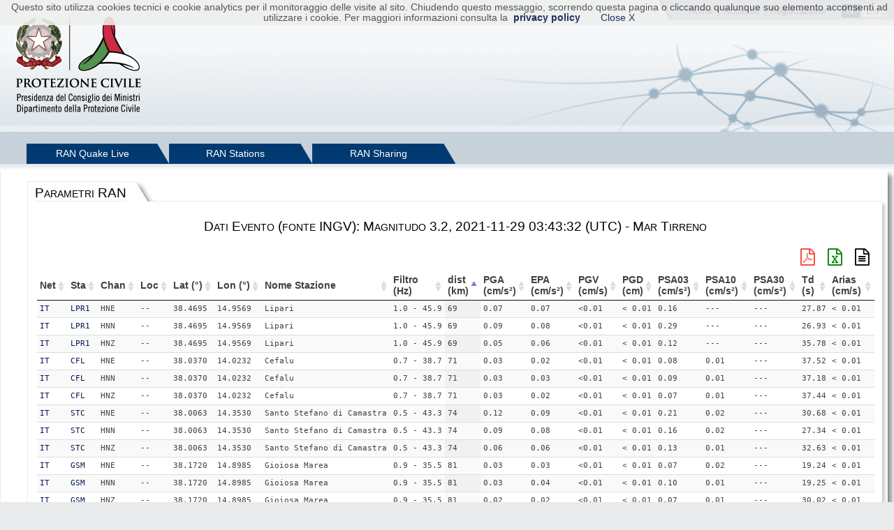

--- FILE ---
content_type: text/css
request_url: https://ran.protezionecivile.it/css-img/css/Site.css?1734092209
body_size: 2315
content:
/* DEFAULTS

----------------------------------------------------------*/






p

{

    margin-bottom: 5px;

    line-height: 1.6em;

}





/* HEADINGS   

----------------------------------------------------------*/



h2, h3, h5, h6

{

    font-size: 15px;

/*    color: #666666;*/

    font-variant: small-caps;

    text-transform: none;

    font-weight: 200;


}



h1

{

/*    font-size: 50px;*/

/*    color: #666666;*/

/*    font-variant: small-caps;*/
    font-weight: 400;
    padding-bottom: 0px;
    margin-bottom: 0px;
	line-height:1.23em;
	overflow: hidden;
	padding-bottom: 5px;
	padding-right: 5px;
}



h2

{

    font-size: 16px;

/*    font-weight: 600;*/

}



h3

{

    font-size: 13px;

}



/*h4

{

    font-size: 20px;

}
*/


h5, h6

{

    font-size: 10px;

}



/* this rule styles <h1> and <h2> tags that are the 

first child of the left and right table columns */

.rightColumn > h1, .rightColumn > h2, .leftColumn > h1, .leftColumn > h2

{

    margin-top: 0px;

}



.intestazione_tabella {
	font-family: Arial, Helvetica, Verdana, Geneva;
	overflow: hidden;
	font-size: 13px;
	margin: 0px 1px 10px 0px;
	padding: 5px;
	background: #003A70;
	color: #FFFFFF;
}

.intestazione_colonna {
	font-family: Arial, Helvetica, Verdana, Geneva;
	text-align:center;
	overflow: hidden;
	font-size: 12px;
	background: #FFFFFF;
	color: #003A70;
}

.intestazione_colonna  h4{
	position:fixed;
    background-color: lightyellow; 
    color: black; 
    border: 2px solid #555555;
	border-radius: 5px;
    padding: 3px 3px;
    text-align: center;
    text-decoration: none;
	display:none;
}

.intestazione_colonna :hover h4{
	display:block;
}

.testointerno {
	font-family: "Courier New", Courier, monospace;
	overflow: hidden;
	margin: 0px auto;
	text-align:center;
	font-size: 11px;
	/*background: #003366;
	color: #000000;*/
}

.riga_dispari {
	font-family: "Courier New", Courier, monospace;
	overflow: hidden;
	margin: 0px auto;
	text-align:center;
	font-size: 11px;
	height:25px;
	/*background: #003366;
	color: #000000;*/
}
.riga_pari {
	font-family: "Courier New", Courier, monospace;
	background:#E9EBF2;
	overflow: hidden;
	margin: 0px auto;
	text-align:center;
	font-size: 11px;
	height:25px;
	/*background: #003366;
	color: #000000;*/
	
}

.pulsante{
	cursor:pointer;
    background-color: white; 
    color: black; 
    border: 2px solid #555555;
	border-radius: 5px;
    padding: 2px 2px;
    text-align: center;
    text-decoration: none;
    -webkit-transition-duration: 0.4s; /* Safari */
    transition-duration: 0.4s;
    font-weight: bold;
}

.pulsante:hover{
    background-color: #555555;
    color: white;
}

div.dt-buttons {
	float: right;
}

.btnexport {
    border: none;
	border-radius: 20px;
	padding: 5px;
    margin: 2px;
	color: white;
    text-align: center;
    text-decoration: none;
    font-size: 24px;
    -webkit-transition-duration: 0.4s; /* Safari */
    transition-duration: 0.4s;
    cursor: pointer;
}

.btnpdf {
    background-color: white; 
    color: #f44336; 
}

.btnpdf:hover {
    color: white;
    background-color: #f44336; 
}

.btnxls {
    background-color: white; 
    color: green; 
}

.btnxls:hover {
    background-color: green;
    color: white;
}

.btncsv {
    background-color: white;
    color: black;
}

.btncsv:hover {
    background-color: #555555;
    color: white;
}


.bottom caption {
  caption-side: bottom;
  text-align: center;
}


/* tooltip per i campi della tabella di dettaglio degli eventi  */
.tooltip {
    position: relative;
    display: inline-block;
    border-bottom: 1px dotted #404041;
}

.tooltip .tooltiptext {
    visibility: hidden;
    width: 120px;
    background-color: #404041;
    color: #fff;
    text-align: center;
	font-size: 11px;
    border-radius: 6px;
    padding: 5px 0;
    position: absolute;
    z-index: 1;
    top: 150%;
    left: 50%;
    margin-left: -60px;
    opacity: 0;
    transition: opacity 1s;
}

.tooltip .tooltiptext::after {
    content: "";
    position: absolute;
    bottom: 100%;
    left: 50%;
    margin-left: -5px;
    border-width: 5px;
    border-style: solid;
    border-color: transparent transparent #404041 transparent;
}

.tooltip:hover .tooltiptext {
    visibility: visible;
    opacity: 1;
}

.leftColumn55{
    float: left;
    width: 55%;
}

.rightColumn44 {
    float: right;
    width: 44%;
}


.leftColumn39{
    float: left;
    width: 39%;
}

.rightColumn60 {
    float: right;
    width: 60%;
}

.rightColumn22{
	float:right;
	width:22%;
	background:#E9EAEB;
}

.centerColumn33{
	float:left;
	width:33%;
}

.rightColumn33{
	float:left;
	width:33%;
}
/*
.titolo{
	float:left;
	width:77%;
}

	Alfredo 21/06/2022*/

.titolo{
	float:left;
	width:45%;

}
.titoloRan{
	float:left;
	width:99%;
	background:#E9EAEB;
	min-height: 135px;
}
.iconeDownload{
	float:right;
	width:20%;
	background:#E9EAEB;
	
}



.box-filter{
	text-align:center;
	margin:2px 5px 3px 10px;
}

.box-events{
/*	text-align:center;*/
	margin:2px 5px 3px 10px;
	overflow: auto;
    height: 495px;
}

.eventmap{
	margin-right: 13px;
	margin-left: 6px;
}

/*** CSS TOP BUTTON ****/
#topBtn {
  display: none;
  position: fixed;
  height: 40px;
  width: 40px;
  bottom: 20px;
  right: 10px;
  z-index: 99;
  border: none;
  outline: none;
  background-color: #00194C;
  color: white;
  cursor: pointer;
  border-radius: 50%;
}

#topBtn:hover {
  background-color: #666;
  color: white;
}

/*** CSS input text autenticazione e Registrazione ***/
.form-group {
    margin-bottom: 1rem;
}

.form-control {
    display: block;
    height: 34px;
	width: 90%;
    padding: 6px 12px;
    font-size: 1em;
    line-height: 1.42857143;
    color: #555;
    background-color: #fff;
    background-image: none;
    border: 1px solid #ccc;
    border-radius: 5px;
    -webkit-box-shadow: inset 0 1px 1px rgba(0,0,0,.075);
    box-shadow: inset 0 1px 1px rgba(0,0,0,.075);
    -webkit-transition: border-color ease-in-out .15s,-webkit-box-shadow ease-in-out .15s;
    -o-transition: border-color ease-in-out .15s,box-shadow ease-in-out .15s;
    transition: border-color ease-in-out .15s,box-shadow ease-in-out .15s;
}

label {
    display: inline-block;
    max-width: 100%;
    margin-bottom: 5px;
    font-weight: 700;
}

#main-content{
	margin:0 5px 0 200px; 
	padding:0px 10px 20px 15px;
	min-height:380px;
}

/*** CSS Clickable button ***/
.filtri {
	margin: 10px 15px 10px 0px;
    text-align: right;}

.dropbtn {
    background-color: #00194C;
    color: white;
    padding: 3px 5px 3px 5px;
/*    font-size: 16px;*/
    border: 1px solid #00194C;
    cursor: pointer;
}

.dropbtn:hover, .dropbtn:focus {
    background-color: #FFFFFF;
	color: #00194C;
    border: 1px solid #00194C;
	text-decoration: none;
}

.dropbtn_active {
	background:#FFFFFF !important;
	color: #00194C;
	font-weight: bold;
	cursor: not-allowed;
	pointer-events: none;
}

.dropdown {
    position: relative;
    display: inline-block;
	margin: 5px 5px 5px 0px;
}

.dropdown-content {
    display: none;
    position: absolute;
    background-color: #f1f1f1;
    overflow: auto;
    box-shadow: 0px 8px 16px 0px rgba(0,0,0,0.2);
    z-index: 1;
}

.dropdown-content a {
    color: black;
    padding: 5px 10px;
    text-decoration: none;
    display: block;
}

.dropdown a:hover {
	background-color: #ddd;
	text-decoration: none;
}

.btn_active {
	background-color: #ddd;
	font-weight: bold;
	cursor: not-allowed;
	pointer-events: none;
	cursor: not-allowed;
    filter: alpha(opacity=65);
    -webkit-box-shadow: none;
    box-shadow: none;
    opacity: .65;
}

.show {display: block;}

.down {
    display: inline-block;
    width: 0;
    height: 0;
    margin-left: 0px;
    vertical-align: middle;
    border-top: 4px dashed;
    border-top: 4px solid\9;
    border-right: 4px solid transparent;
    border-left: 4px solid transparent;
}

.alert_pga   {
	text-align: center;
	font-weight: bold;
    min-height: 227px;
    align-content: center;
}

.dettaglio {
    line-height: 2em;
}

.alert_red   {
	color: red;
	text-align: center;
	font-weight: bold;
	-webkit-animation-name: blinker;
	-webkit-animation-iteration-count: infinite;
	-webkit-animation-timing-function: cubic-bezier(.5, 0, 1, 1);
	-webkit-animation-duration: 1.3s;

    -moz-animation-name: blinker;
    -moz-animation-iteration-count: infinite;
    -moz-animation-timing-function: cubic-bezier(.5, 0, 1, 1);
	-moz-animation-duration: 1.3s;


    animation-name: blinker;
    animation-iteration-count: infinite;
    animation-timing-function: cubic-bezier(.5, 0, 1, 1);
    animation-duration: 1.3s;
}

.download-link {
    vertical-align: middle;
  }

.download-link:hover img {
	opacity: 0.4;
  }


/*** LOADER ***/
#boxloader {
  border-radius: 20%;
  background-color: rgba(0, 25, 76, 0.66);
  width: 120px;
  height: 120px;
  position: fixed;
  z-index: 99;
  top: 300px;
  left: 50%;
  text-align: center;
  color: #FCFCFE;
  font-weight: bold;  
}

#loader {
  border: 5px solid #f3f3f3;
  border-radius: 50%;
  border-top: 5px solid #00194C;
  width: 50px;
  height: 50px;
  -webkit-animation: spin 2s linear infinite; /* Safari */
  animation: spin 2s linear infinite;
  margin: 20px auto 5px auto;
/*  position: fixed;
  z-index: 99;
  top: 300px;
  left: 50%;*/
}

/* Safari */
@-webkit-keyframes spin {
  0% { -webkit-transform: rotate(0deg); }
  100% { -webkit-transform: rotate(360deg); }
}

@keyframes spin {
  0% { transform: rotate(0deg); }
  100% { transform: rotate(360deg); }
}


.dataTables_scroll {
    width: 98%;
}


/* stile.css */
.banner-avviso {
    background-color: #ff0015; /* Colore di sfondo rosso chiaro */
    color: #ffffff; /* Colore del testo rosso scuro */
    padding: 10px;
    text-align: center;
    font-size: 16px;
    position: relative;
}

.banner-avviso button {
    position: absolute;
    right: 10px;
    top: 10px;
    background-color: transparent;
    border: none;
    color: #721c24;
    font-weight: bold;
    cursor: pointer;
}

--- FILE ---
content_type: text/css
request_url: https://ran.protezionecivile.it/css-img/css/license.css
body_size: -153
content:
#license {
	font-size: 0.95em;
	margin: 0px 10px 30px;
}

.invisibleLink {
    background: url("../img/cc_by.png") no-repeat scroll 0px 3px transparent;
	float: left;
    height: 35px;
    margin: 0 5px 0 0;
    width: 95px;
}

.invisibleLink:hover {
	text-decoration: none;
}

.licenseLogo {
	float: left;
}

.licenseText {
	display: block;
    margin: 0 0 0 106px;
}

--- FILE ---
content_type: text/css
request_url: https://ran.protezionecivile.it/css-img/css/banners.css?1527071316
body_size: -88
content:
#footer .banner{
	padding:2px 0 15px 0;
	margin:0 15px 0 15px;
	border-bottom:1px solid #909BBA;
	overflow:hidden;
	clear:both;
}
#footer .banner a{
	margin:5px 5px 0 5px;
	width:160px;
	height:39px;
	display:block;
	float:left;
}
#footer .banner img{
	display:none;
}
#footer .banner a.governo_italiano{
	background:url(../img/banner_governo_italiano_off_d0.gif) no-repeat scroll left top transparent;
}
#footer .banner a.governo_italiano:hover{
	background:url(../img/banner_governo_italiano_d0.jpg) no-repeat scroll left top transparent;
}
#footer .banner a.unita_italia{
	margin:5px 5px 0 5px;
	width:185px;
	height:90px;
}
#footer .banner a.unita_italia{
	background:url(../images/banner_150unitaitalia_off_d0.gif) no-repeat scroll left top transparent;
}
#footer .banner a.unita_italia:hover{
	background:url(../images/banner_150unitaitalia_d0.jpg) no-repeat scroll left top transparent;
}

--- FILE ---
content_type: text/css
request_url: https://ran.protezionecivile.it/css-img/css/counter.css?1527514179
body_size: 42
content:
.num   {
	width: 25%;
	float: left;
	font-size: 40px;
	color: #000;
	background-color: #E9EAEB;
	text-align: center;
	font-weight: normal;
	padding-top: 20px;
	margin-bottom: 7px;
	}

@-webkit-keyframes blinker
{
	0% { opacity: 0.3; }
	50% { opacity: 1.0; }
	100% { opacity: 0.3; }
}

@-moz-keyframes blinker {  
	0% { opacity: 0.3; }
	50% { opacity: 1.0; }
	100% { opacity: 0.3; }
}

@keyframes blinker {  
	0% { opacity: 0.3; }
	50% { opacity: 1.0; }
	100% { opacity: 0.3; }
}

.num_red   {
	width: 25%;
	float: left;
	font-size: 40px;
	color: white;
	background-color: red;
	text-align: center;
	font-weight: normal;
	padding-top: 20px;
	margin-bottom: 7px;
	-webkit-animation-name: blinker;
	-webkit-animation-iteration-count: infinite;
	-webkit-animation-timing-function: cubic-bezier(.5, 0, 1, 1);
	-webkit-animation-duration: 1.3s;

    -moz-animation-name: blinker;
    -moz-animation-iteration-count: infinite;
    -moz-animation-timing-function: cubic-bezier(.5, 0, 1, 1);
	-moz-animation-duration: 1.3s;


    animation-name: blinker;
    animation-iteration-count: infinite;
    animation-timing-function: cubic-bezier(.5, 0, 1, 1);
    animation-duration: 1.3s;
}

.num_blink   {
	width: 25%;
	float: left;
	font-size: 40px;
	color: black;
	background-color: #E9EAEB;
	text-align: center;
	font-weight: normal;
	padding-top: 20px;
	margin-bottom: 7px;
	-webkit-animation-name: blinker;
	-webkit-animation-iteration-count: infinite;
	-webkit-animation-timing-function: cubic-bezier(.5, 0, 1, 1);
	-webkit-animation-duration: 1.3s;

    -moz-animation-name: blinker;
    -moz-animation-iteration-count: infinite;
    -moz-animation-timing-function: cubic-bezier(.5, 0, 1, 1);
	-moz-animation-duration: 1.3s;


    animation-name: blinker;
    animation-iteration-count: infinite;
    animation-timing-function: cubic-bezier(.5, 0, 1, 1);
    animation-duration: 1.3s;
}
	
.labels   {
	float: initial;
	font-size: 14px;
	font-weight: lighter;
	text-align: center;
	padding: 15px 10px 10px;
	}

#counter   {
	padding: 1px 15px 0px 10px;
	margin: 0px 0px 15px 0px;
}


--- FILE ---
content_type: text/css
request_url: https://ran.protezionecivile.it/css-img/css/mobile.css?1724923644
body_size: 4058
content:
/********************** These styles are going to replace standard main.css styles when the browser window go under 800 px **********************/
/********************** Remember to check img path when brought online... **********************/
/* Test media query */
@media only screen and (max-device-width: 1024px) and (orientation:portrait), screen and (max-width: 800px), screen and (max-device-width: 480px){
	.main-content-text li, li a, li p, li span, div.breadcrumbs p, div.title-back h2, .anticipation a, .anticipation p, .anticipation span, .text h2 {
		background: none repeat scroll 0 0 #FFFFFF;
		display: inline-block;
		width: auto;
	}
	h1 {
		border: 1px solid #A7B7C8;
		font-size: 1.4em;
		line-height: 1.6em;
		margin: 0;
		padding: 0 0 0 .5em;
		overflow: hidden;
	}
	.newsletter-box {
    margin: 0.5em 0px;
	}
	
	.form-control {
		width: 95%;
	}
	
	div#main-navigation-container div#facetsBox div.facet ul li a{
		background: none repeat scroll 0 0 #E9EBF2;
		display: inline-block;
	}
	#container, #container-comunicazione {
		background: none repeat scroll 0 0 #FFFFFF;
		margin: 0;
		max-width: 1440px;
		min-width: 400px;
	}
	div#header {
		background: none repeat scroll 0 0 transparent;
	}
	div#header-logo a img {
		display: inline-block;
		height: 6em;
	}
	div#header-background {
		background: none repeat scroll 0 0 transparent;
		height: auto;
		padding: 0;
	}
	div#header-logo {
		float: none;
		position: absolute;
		margin: .5em 2% 2.5em;
		width: auto;
	}
	div#header-logo a {
		float: none;
		height: auto;
		margin: 0;
	}
	#header-tools {
		height: auto;
	}
	div#header-tools div.header-tools-wrapper {
		float: none;
		height: auto;
		margin: 0;
		padding: 0;
		width: 100%;
	}
	div#header-tools div.header-tools-wrapper ul.language {
		background: none repeat scroll 0 0 transparent;
		padding: 0;
	}
	div#header-tools div.header-tools-wrapper ul.language li {
		background: none repeat scroll 0 0 #EDEDED;
		border: 1px solid #CDCDCD;
		color: transparent;
		float: left;
		height: 1.9em;
		line-height: 0;
		margin: 0.3em;
		text-align: center;
		width: 1.9em;
	}
	div#header-tools div.header-tools-wrapper ul.language li.selected {
		background: none repeat scroll 0 0 #003A70;
	}
	div#header-tools div.header-tools-wrapper ul.language li a {
		box-shadow: none;
		display: block;
		height: 1.9em;
		line-height: 1.9em;
		padding: 0;
		width: 1.9em;
	}
	div#header-tools div.header-tools-wrapper ul.language li.selected a {
		color: #FFFFFF;
	}
	div#header-tools div.header-tools-wrapper ul.page-tools {
		background: none repeat scroll 0 0 transparent;
		color: #C7C8CC;
		font-size: 120%;
		margin: 4.5em 0 0;
		padding: 0;
		text-align: center;
		width: 100%;
	}
	div#header-tools div.header-tools-wrapper ul.page-tools li a {
		color: #C7C8CC;
	}
	div#header-tools div.header-tools-menu ul.page-tools li#customize_btn a {
		background: none repeat scroll 0 0 transparent;
		margin: 0;
		padding: 0 .2em 0 .2em;
	}
	div#header-tools div.header-tools-wrapper div.header-tools-menu {
		margin: .5em 2% .7em;
		width: 96%;
	}
	div#header-tools div.header-tools-fixed {
		background: url("../img/menu_tab_back.jpg") repeat-x scroll left top transparent;
		margin: 0;
		padding: 10px 0 10px 0;
		position: static;
		width: 100%;
	}
	div.search, div.search fieldset {
		float: none;
		margin: .5em 2%;
		padding: 0;
	}
	div.search form {
		border: none;
	}
	div.search fieldset {
		border: 1px solid #CBCBCB;
		margin: 0;
		width: 96%;
	}
	div.search #search {
		border-style: none;
		border-width: 0;
		border-color: #FFFFFF;
		font-size: 100%;
		height: 2em;
	}
	div.menuPrincipale {
		background: none repeat scroll 0 0 transparent;
		margin: 0;
		padding: 0;
		width: 100%;
	}
	div.menuPrincipale ul {
		display: inline-block;
		margin: 0 2%;
		overflow: visible;
		padding: 0 0 .5em;
		width: 96%;
	}
	.openClose_box {
		overflow: hidden;
	}
	div#page-container div#main-navigation div#main-navigation-container ul {
		background: transparent;
		display: inline-block;
		margin: 0;
		overflow: visible;
		padding: 0;
		width: 100%;
	}
	div.menuPrincipale ul li, div#footer div#header-top div.menuIstituzionale ul li, div#page-container div#main-navigation div#main-navigation-container ul li {
		background: none;
		border: 1px solid #CBCBCB;
		color: #043061;
		float: left;
		font-size: 1.2em;
		font-weight: bold;
		line-height: 0;
		list-style-type: none;
		margin: 0 -1px;
		text-align: left;
		width: 100%;
	}
	div.menuPrincipale ul li {
		margin: 0 -1px .5em;
	}
	div.menuPrincipale ul.openClose_btn li {
		margin: 0 -1px 0;
	}
	div.menuPrincipale ul li.first {
		display: none;
	}
	div.menuPrincipale ul li a, div.menuPrincipale ul li.last a, div#footer div#header-top div.menuIstituzionale ul li a, div#page-container div#main-navigation div#main-navigation-container ul li a, div.menuPrincipale ul.level2 li a {
		background: none repeat scroll 0 0 #FFFFFF;
		border: none;
		color: #72777D;
		display: inline-block;
		line-height: 2.5em;
		padding: 0 3%;
		width: 94%;
	}
	div.menuPrincipale ul li a:hover, div.menuPrincipale ul li.selected a, .menuPrincipale li.last a:hover, div#footer div#header-top div.menuIstituzionale ul li a:hover, div#page-container div#main-navigation div#main-navigation-container ul li a:hover {
		background: none repeat scroll 0 0 #72777D;
		border: none;
		color: #FFFFFF;
		text-decoration: underline;
	}
	div#header_slider {
		background: none repeat scroll 0 0 #FFFFFF;
		display: none;
		height: auto;
		margin: 0 2%;
		padding: 0;
		width: 96%;
	}
	div.sliderCss.header_twin_slider_image {
		width: 100%;
	}
	div.sliderCss.header_twin_slider_image .header_twin_slider_c {
		height: 300px;
	}
	div.sliderCss.header_twin_slider_text {
		width: 96%;
	}
	div#content_main_aux {
		margin: 1em 2% 0;
		width: 96%;
	}
	div#colonna1, div#colonna2, div#colonna1_colsx, div#colonna1_coldx {
		float: none;
		width: auto;
	}
	div#colonna1_boxfisso2 {
		background: none repeat scroll 0 0 #D4D4D4;
	}
	.new_fixed_content {
		height: auto;
		min-height: 100px;
		width: 100%;
	}
	.new_fixed_content .mainBox_content {
		background: none;
		height: auto;
	}
	.new_fixed_content .mainBox_head_angle {
		display: none;
	}
	/*.new_fixed_content div.text {
		margin: 0;
	}*/
	div.box_rischi h2 {
		color: #002C6E;
	}
	div#colonna1 div.column_spacer, div#colonna1_coldx div.column_spacer, div#colonna1_colsx div.column_spacer, div#colonna2 div.column_spacer, div#colonna2_colsx div.column_spacer, div#colonna2_coldx div.column_spacer {
		margin: 0;
		width: 100%;
	}
	div.dragdrop_box {
		width: 100% !important;
	}
	div.mainBox_border {
		background: none repeat scroll 0 0 transparent;
		float: none;
		width: auto;
	}
	div.mainBox_border_bottom, div.mainBox_border_angle {
		display: none;
	}
	div.mainBox_border_content p, div.mainBox_border_content ul.mainBox_fulList_img, div.mainBox_border_content ul.mainBox_fulList_img li, div.mainBox_border_content ul.mainBox_fulList_img li a, div.mainBox_border_content ul.mainBox_briefList, div.mainBox_border_content ul.mainBox_briefList li, div.mainBox_border_content ul.mainBox_briefList li a, div.mainBox_border_content ul.widgetList, div.mainBox_border_content ul.widgetList li, div.mainBox_border_content ul.widgetList li a{
		background-color: white;
		float: none;
		width: 100%;
	}
	 div.mainBox_border_content ul.mainBox_fulList_img li img, div.mainBox_border_content ul.mainBox_briefList li img, div.mainBox_border_content ul.widgetList li img, div.mainBox_border_content p img{
		background-color: white;
		width: 30%;
	}
	div.mainBox_border_content ul.mainBox_fulList_img li span, div.mainBox_border_content ul.mainBox_briefList li span, div.mainBox_border_content ul.widgetList li span{
		background-color: white;
		color: #000000;
		font-size: 100%;
		line-height: 1.2em;
	}
	div.mainBox_border_content ul.mainBox_fulList_img li a, div.mainBox_border_content ul.mainBox_briefList li a, div.mainBox_border_content ul.widgetList li a {
		font-size: 120%;
		background-color: white;
		line-height: 1.2em;
	}
	div.mainBox_border_content ul.mainBox_fulList_img li p, div.mainBox_border_content ul.mainBox_briefList li p, div.mainBox_border_content ul.widgetList li p {
		font-size: 100%;
		background-color: white;
		color: #000000;
		line-height: 1.2em;
	}
	div.mainBox_border_content ul.mainBox_fulList_img li , div.mainBox_border_content ul.mainBox_briefList li , div.mainBox_border_content ul.widgetList li {
		color: transparent;
		float: left;
		line-height: 0;
		margin: 1em 0 0 0;
	}
	div.mainBox_title {
		border: none;
	}
	div.mainBox_border_content {
		border: none;
		float: none;
	}
	div.dragdrop_box div.mainBox_border div.dragdrop_draggable_area {
		background: none repeat scroll 0 0 #A7B7C8;
		display: inline-block;
		width: 100%;
	}
	div.dragdrop_box div.mainBox_border div.dragdrop_draggable_area div.mainBox_title {
		margin: 0;
		padding: 0;
		width: 70%;
	}
	div.dragdrop_box div.mainBox_border div.dragdrop_draggable_area div.mainBox_title h2 {
		background-color: #A7B7C8;
		border: medium none;
		display: inline-block;
		line-height: 1.8em;
		margin: 0;
		padding: 0 0 0 5%;
		width: 95%;
	}
	div.dragdrop_box div.mainBox_border div.dragdrop_draggable_area div.mainBox_title h2 a, div.dragdrop_box div.mainBox_border div.dragdrop_draggable_area div.mainBox_title h2 a:hover {
		color:#002C6E;
		text-decoration: none;
	}
	div.dragdrop_hover div.mainBox_title {
		background: none repeat scroll 0 0 transparent;
	}
	div.dragdrop_box div.mainBox_border div.dragdrop_draggable_area ul.mainBox_button {
		background: none repeat scroll 0 0 transparent;
		cursor: move;
		height: 2.5em;
		margin: 0;
		padding: 0;
		text-align: right;
		width: 30%;
	}
	div.dragdrop_box div.mainBox_border div.dragdrop_draggable_area ul.mainBox_button li.mainBox_head_angle {
		display: none;
	}
	div.dragdrop_box div.mainBox_border div.dragdrop_draggable_area ul.mainBox_button li.mainBox_close {
		height: 2.5em;
		margin: 0;
		padding: 0;
	}

	div.dragdrop_box div.mainBox_border div.dragdrop_draggable_area ul.mainBox_button li.mainBox_close a {
		display: inline-block;
		float: none;
		height: 1em;
		margin: .3em;
		padding: 0;
		/*height: 1.9em;
		width: 1.9em;*/
	}
	/*div.dragdrop_box div.mainBox_border div.dragdrop_draggable_area ul.mainBox_button li.mainBox_close a.editContent {
		background: url("../img/icon_move_desktop.gif") no-repeat scroll 50% 50% transparent;
	}
	div.dragdrop_box div.mainBox_border div.dragdrop_draggable_area ul.mainBox_button li.mainBox_close a.removeBox {
		background: url("../img/icon_close_desktop.gif") no-repeat scroll 50% 50% transparent;
	}
	div.dragdrop_box div.mainBox_border div.dragdrop_draggable_area ul.mainBox_button li.mainBox_close a img {
		display: none;
	}
	div.dragdrop_box div.mainBox_border div.dragdrop_draggable_area ul.mainBox_button li.mainBox_close a.openClose {
		background: url("../img/icon_minimize_desktop.gif") no-repeat scroll 50% 50% transparent;
	}*/
	div#bottomBox div#bottomBox_aux_spacer {
		
	}
	div.main-content-title-closed, div.main-content-title-open {
		border: none;
	}
	.main-content-title-closed .title-back {
		height: 3em;
	}
	div.title-top-sp, div.title-top-gr {
		display: none;
	}
	div#bottomBox_aux_spacer div.title-back {
		border: 1px solid #E9EAEB;
		margin: 3em 0 0 0;
	}
	div#bottomBox_aux_spacer div.title-back h2 {
		padding: 0.3em 0 0.3em 0.5em;
	}
	div#editshowletlist, div.editshowletlist-background {
		margin: 0;
	}
	form#resetform {
		background: none repeat scroll 0 0 #E9EAEB;
		display: inline-block;
		float: none;
		margin: 0.5em 0 0 0;
		padding: 0;
		width: 100%;
	}
	#editshowletlist p.submit_reset {
		display: inline-block;
		float: none;
		margin: 0;
		padding: 0;
		width: 100%;
	}
	#editshowletlistForm .column {
		background: none repeat scroll 0 0 #E9EAEB;
		display: inline-block;
		padding: 0;
		width: 90%;
	}
	#editshowletlist p {
		background: none repeat scroll 0 0 #E9EAEB;
		display: inline-block;
		width: 100%;
	}
	#container-main-bottom {
		background: none;
	}
/*	div#footer {
		margin: 0;
		padding: 0;
	}
*/	div#footer div.banner, div#footer div.menu-footer {
		display: none;
	}
	div#footer div#header-top {
		background: none repeat scroll 0 0 transparent;
		display: block;
		height: auto;
	}
	div#footer div#header-top div.menuIstituzionale {
		margin: 0;
		padding: 0;
	}
	div#footer div#header-top div.menuIstituzionale ul {
		margin: .5em 2%;
		padding: 0;
		width: 96%;
	}
	div#footer div#header-top div.menuIstituzionale ul li {
		color: transparent;
	}
	div#page-container-bottom {
		padding: 0 0 2em 0;
	}
	div#page-container-bottom .tools {
		background: none;
	}
	div#page-container-bottom div.tools ul li, div#page-container-bottom div.tools ul li a {
		background: #CDD4DC;
		color: #72777D;
		float: none;
		text-align: center;
		width: auto;
	}
	div#page-container-bottom div.tools ul li img {
		display: none;
	}
	.dragdrop_box .imgbvg {
		width: 100%;
	}
	div.imgRadar div {
		margin: 0 !important;
	}
	/******** Slider's styles *********/
	#header_slider_content ul li {
		height: auto;
		overflow: hidden;
	}
	#header_slider_content ul li div.text {
		background: none repeat scroll 0 0 #FFFFFF;
		height: auto;
		margin: 0;
	}
	#header_slider_content ul li div.text h2 {
		margin: 0;
		padding: .6em 0 .3em;
	}
	#header_slider_content ul li div.text p {
		margin: 0;
		padding: .3em 0;
	}
	#header_slider_container {
		background: none repeat scroll 0 0 #FFFFFF;
		height: auto;
		margin: 0;
	}
	#single_buttons {
		height: 0;
		margin: 1em -60px;
		padding: 0;
		width: 100%;
	}
	div#single_buttons a {
		float: none;
		font-size: 1em;
		height: 1.5em;
		width: 1.5em;
	}
	div#header_slider div#header_slider_bottom {
		display: none;
	}
	div#header_slider_controls {
		margin: 0;
		position: static;
	}
	/* Generic pages */
	div.breadcrumbs {
		margin: .5em 0 .5em 0;
	}
	div.menuPrincipale ul li.selected, div#page-container div#main-navigation div#main-navigation-container ul li.selected {
		background: #72777D;
		border: 1px solid #72777D;
		width: 100%;
	}
	div.menuPrincipale ul li.selected a, div#page-container div#main-navigation div#main-navigation-container ul li.selected a {
		color: #FFFFFF;
		text-decoration: none;
		background: none repeat scroll 0 0 #72777D
	}
	div.menuPrincipale ul.level2 li a {
		background: none repeat scroll 0 0 #FFFFFF;
		color: #72777D;
		font-size: 0.8em;
	}
	#container-main, #container_gallery {
		background: #FFFFFF;
		border: none;
		margin: 0;
		max-width: 100%;
		min-width: 100%;
		width: 100%;
	}
	div#main, div#main-subcontent, div#page-container div#main-navigation, div#main-subcontent-comunicazione {
		float: none;
		margin: 1em 2% 0.5em;
		padding: 0;
		width: 96%;
	}
	div#main-content, div#main-content-gal {
		margin: 0;
		min-height: auto;
		padding: 0;
	}
	div#page-container div#container-main div.main-content-title, div#page-container div#container-main div.main-content-title div.title-back {
		border: none;
		overflow: visible;
	}
	div.title-back {
		float: none;
	}
	hr.facets {
		display: none;
	}
	form#requiredFacets {
		margin: 1em 0 0 0;
	}
	div#page-container div#container-main div.main-content-body, div#page-container div#container-main div.box {
		background: #FFFFFF;
		border: none;
	}
	div#page-container div#container-main div.box h3 {
		background: #FFFFFF;
		border: 1px solid #A7B7C8;
		color: #002C6E;
		font-size: 1.0em;
		line-height: 1.8em;
		margin: 0;
		padding: 0 0 0 .5em;
	}
	div#page-container div#container-main div.main-content-text, div#page-container div#container-main div.box ul {
		margin: 0;
		padding: 0;
	}
	div#page-container div#container-main div.main-content-text p, div#page-container div#container-main div.box ul p, div#page-container div#container-main div.box ul li a {
		background: #FFFFFF;
		display: block;
		width: auto;
	}
	div#page-container div#container-main div#container-main-top, div#page-container div#container-main div.main-content-title div.title-top-sp, div#page-container div#container-main div.main-content-title div.title-top-gr, div#page-container div#container-main div.main-content-title div.title-top-ang, div#page-container div#container-main div.main-content-body-bottom, div#page-container div#container-main div.box-top, div#page-container div#container-main div.box div.box-bottom {
		display: none;
	}
	div.doubleColumn div.leftColumn,div.doubleColumn  div.leftColumn39, div.doubleColumn  div.leftColumn55,div.doubleColumn div.rightColumn, div.doubleColumn div.leftColumn33, div.doubleColumn div.rightColumn33,div.doubleColumn div.rightColumn60, div.doubleColumn div.rightColumn44, div.doubleColumn div.centerColumn33 {
		float: none;
		width: 100%;
	}
	div#page-container div#main-navigation div#main-navigation-container {
		margin: 0;
	}
	div#main-subcontent div.box ul li img {
		width: 30%;
	}
	div#main-subcontent div.box ul li img.external-img, div#main-subcontent div.box ul li img {
		width: auto;
	}
	.pag-content-tabs {
		background: none;
		margin: 0;
	}
	.pag-content-tabs ul.tabs {
		overflow: visible;
	}
	.pag-content-tabs ul.tabs li, .pag-content-tabs ul.tabs li.selected, .pag-content-tabs ul.tabs li.last {
		background: #FFFFFF;
		border: none;
		float: none;
		margin: 0.3em 0;
		width: 100%;
	}
	.pag-content-tabs ul.tabs li a, .pag-content-tabs ul.tabs li.selected a, .pag-content-tabs ul.tabs li.last a {
		background: #FFFFFF;
		height: auto;
	}
	.pag-content ul.tabs-gal li.last-selected a {
		background: none;
	}

	.pag-content ul.tabs-gal li.selected, .pag-content ul.tabs-gal li.last-selected {
		border: none;
	}
	div#page-container div#container-main div.pag-content-back div.gal-content-body p {
		background: none;
		display: none;
	}
	#main-content-gal .pag-content-back {
		margin: 0;
	}
	.gal-content-container {
		display: inline-block;
		width: 100%;
	}
	.gal-content h3 {
		background: #FFFFFF;
		width: 100%;
	}
	.gal-content-body h4 {
		background: #E9EAEB;
		width: 100%;
	}
	.gal-content-body .social-links {
		display: none;
	}
	/* Facets */
	div#page-container div#container-main div.facetsBox {
		float: none;
    	margin: 1em 2% 0.5em;
    	padding: 0;
    	position: static;
    	width: 96%;
	}
	div#page-container div#container-main div.facetsBox div#main-navigation {
		margin: 0;
		width: 100%;
	}
	div#page-container div#container-main div.facetsBox div#main-navigation-facets {
		width: 100%;
	}
	div#page-container div#container-main div.facetsBox div#main-navigation-facets div#main-navigation-container {
		margin: 0;
	}
	div#main-navigation-container div#facetsBox h3 {
		background: none repeat scroll 0 0 #E9EBF2;
		display: inline-block;
		padding: 0.5em 0 1em 0;
		width: 100%;
	}
	#main-content-comunicazione {
		margin: 0;
		min-height: auto;
		padding: 0;
	}
	/* Resetting dimension for width bug */
	div#page-container div#container-main div.main-content-text #requiredFacets a, div#page-container div#container-main div.main-content-text #requiredFacets span, div#page-container div#container-main div.main-content-text #requiredFacets li, div#page-container div#container-main div.main-content-text #requiredFacets p, div#header_slider_content .text a, ul.mainBox_fulList_img a, ul.mainBox_fulList_img span, ul.mainBox_fulList_img p, ul.widgetList a, ul.widgetList span, ul.widgetList p, ul.news_slider li .news_titolo a {
		background: none;
		display: block;
		width: auto;
	}
	div.pag-content-body ul li a {
		background: #FFFFFF;
		width: auto;
	}
	div.map-list ul li, ul.tem li, ul.listexpander li, ul.index li {
		background: none repeat scroll 0 0 #FFFFFF;
		display: inline-block;
		width: 96%;
	}
	
	div.organigramma ul.listexpander li, div.organigramma ul.listexpander li.expanded {
		background: none repeat scroll 0 0 #FFFFFF;
		display: inline-block;
		line-height: 2em;
		width: 80%;
	}
	.organigramma li.collapsed span {
		background: url("../img/collapse_plus.jpg") no-repeat scroll 0 50%transparent;
		width: 1.5em;
	}
	.organigramma li.expanded span {
		background: url("../img/collapse_minus.jpg") no-repeat scroll 0 50% transparent;
		width: 1.5em;
	}
	.listexpander li.collapsed {
		background: url("../img/collapse_closed.png") no-repeat scroll 5px 1.8em transparent;
	}
	.listexpander li.expanded {
		background: url("../img/collapse_open.png") no-repeat scroll 5px 1.8em transparent;
	}
	ul.index li.lettera {
		margin: 1em 0;
	}
	/* Page Comunicazione e media */
	#main-content-comunicazione .main-content-body {
		margin: 0;
	}
	.top-magazine {
		background: none;
	}
	.jcarousel-clip, .jcarousel-list,  .jcarousel-item {
		height: auto !important;
	}
	.jcarousel-clip, .jcarousel-list,  .jcarousel-item, .jcarousel-item img.sliderImg {
		background: #FFFFFF;
	}
	li.description div.cornice {
		margin-top: 0;
	}
	.jcarousel-item .cornice br {
		display: none;
	}
	div.super_container, .up-strillo-magazine {
		height: auto;
	}
	div.super_container {
		margin: 0;
	}
	/* Fixes for Allertamento meteo-idro page */
	.allert_meteo_idro img.imgbvg, .allert_meteo_idro .legenda_allertamento p img {
		width: 340px !important;
	}
	/* Magazine fix */
	#magazine-main-content {
	    margin: 0;
	}
	#magazine-main-subcontent {
	    float: left;
	    margin: 0;
	    width: auto;
	}
}
/* Tablets */
@media only screen and (min-device-width : 768px) and (max-device-width : 1024px) {
	body {
		font-size: 20px;
	}
	div#header-tools div.header-tools-wrapper ul.page-tools {
		font-size: 80%;
		margin: 7.7em 0 0 0;
	}
	.searchField {
		height:35px;
		margin: 0 35px 0 0.5em;
	}
	.search .searchButton {
		margin: -35px 0 0 -35px;
	}
	div.menuPrincipale ul li, div#footer div#header-top div.menuIstituzionale ul li {
		border: 2px solid #CBCBCB;
		margin: 0 -3px 0.3em;
	}
	.new_fixed_content {
		background: #ECEFF2 !important;
		height: auto;
		min-height: 100px;
		width: 100%;
	}
	div.dragdrop_box div.mainBox_border div.dragdrop_draggable_area ul.mainBox_button li.mainBox_close a {
		display: block;
		height: 1.9em;
		width: 1.9em;
		z-index: 1;
	}
	div.dragdrop_box div.mainBox_border div.dragdrop_draggable_area ul.mainBox_button li.mainBox_close a.editContent {
		background: url("../img/icon_move_tablet.gif") no-repeat scroll 50% 50% transparent;
	}
	div.dragdrop_box div.mainBox_border div.dragdrop_draggable_area ul.mainBox_button li.mainBox_close a.removeBox {
		background: url("../img/icon_close_tablet.gif") no-repeat scroll 50% 50% transparent;
	}
	div.dragdrop_box div.mainBox_border div.dragdrop_draggable_area ul.mainBox_button li.mainBox_close a img {
		display: none;
	}
	div.dragdrop_box div.mainBox_border div.dragdrop_draggable_area ul.mainBox_button li.mainBox_close a.openClose {
		background: url("../img/icon_minimize_tablet.gif") no-repeat scroll 50% 50% transparent;
	}
	.organigramma li.collapsed span {
		background: url("../img/collapse_plus_tab.jpg") no-repeat scroll 0 50% transparent;
	}
	.organigramma li.expanded span {
		background: url("../img/collapse_minus_tab.jpg") no-repeat scroll 0 50% transparent;
	}
	#editshowletlist .column p input {
		font-size: 150%;
		height: 1em;
		width: 1em;
	}
	div#header_slider_controls {
		height: 90px;
	}
	#single_buttons {
		margin: 1em -90px;
	}
	#header_slider_controls div.btn_prev, #header_slider_controls div.btn_next {
		height: 90px;
		width: 90px;
	}
	#header_slider_controls div.btn_prev.enabled {
		background: url("../img/arrow_prev_tab.png") no-repeat scroll center center transparent;
	}
	#header_slider_controls div.btn_next.enabled {
		background: url("../img/arrow_next_tab.png") no-repeat scroll center center transparent;
	}
	#header_slider_controls div.btn_prev.disabled {
		background: url("../img/arrow_prev_50_tab.png") no-repeat scroll center center transparent;
	}
	#header_slider_controls div.btn_next.disabled {
		background: url("../img/arrow_next_50_tab.png") no-repeat scroll center center transparent;
	}
	.listexpander li.collapsed {
		background: url("../img/collapse_closed.png") no-repeat scroll 5px 2em transparent;
	}
	.listexpander li.expanded {
		background: url("../img/collapse_open.png") no-repeat scroll 5px 2em transparent;
	}
	.detailPrevious img, .detailNext img {
		height: 57px;
		width: 57px;
	}
}
/* Smartphones */
@media only screen and (max-device-width: 480px) {
	body {
		font-size: 1.6em;
		z-index: 0;
	}
	.new_fixed_content div.text p, .new_fixed_content div.text p a {
		background: none repeat scroll 0 0 #ECEFF2;
		display: inline-block;
		line-height: 1.5em;
	}
	.licenseText {
		background: none repeat scroll 0 0 #ECEFF2;
		display: inline-block;
		line-height: 0.9em;
	}
	
	.new_fixed_content div.text {
		margin: .5em;
	}
	div#header-tools div.header-tools-wrapper ul.page-tools {
		font-size: 80%;
		margin: 7.7em 0 0 0;
	}
	.searchField {
		height: 65px;
		margin: 0 65px 0 0.5em;
	}
	.search .searchButton {
		margin: -70px 0 0 -65px;
	}
	div.search fieldset {
		border: 3px solid #CBCBCB;
	}
	div.menuPrincipale ul li, div#footer div#header-top div.menuIstituzionale ul li {
		border: 3px solid #CBCBCB;
		margin: 0 -3px 0.3em;
	}
	div#page-container div#container-main div.box h3 {
		border: 3px solid #CBCBCB;
	}
	div.menuPrincipale ul li, div#footer div#header-top div.menuIstituzionale ul li, div#page-container div#main-navigation div#main-navigation-container ul li {
		background: white;
	}
	div.menuPrincipale ul li, div#footer div#header-top div.menuIstituzionale ul li, div#page-container div#main-navigation div#main-navigation-container ul li a {
		background: white;
	}
	.new_fixed_content {
		background: #ECEFF2 !important;
		height: auto;
		min-height: 100px;
		width: 100%;
	}
	div.dragdrop_box div.mainBox_border div.dragdrop_draggable_area div.mainBox_title {
		width: 65%;
	}
	div.dragdrop_box div.mainBox_border div.dragdrop_draggable_area ul.mainBox_button {
		width: 35%;
	}
	div.dragdrop_box div.mainBox_border div.dragdrop_draggable_area ul.mainBox_button li.mainBox_close a {
		display: inline-block;
		height: 1.9em;
		width: 1.9em;
	}
	div.dragdrop_box div.mainBox_border div.dragdrop_draggable_area ul.mainBox_button li.mainBox_close a.editContent {
		background: url("../img/icon_move.gif") no-repeat scroll 50% 50% transparent;
	}
	div.dragdrop_box div.mainBox_border div.dragdrop_draggable_area ul.mainBox_button li.mainBox_close a.removeBox {
		background: url("../img/icon_close.gif") no-repeat scroll 50% 50% transparent;
	}
	div.dragdrop_box div.mainBox_border div.dragdrop_draggable_area ul.mainBox_button li.mainBox_close a img {
		display: none;
	}
	div.dragdrop_box div.mainBox_border div.dragdrop_draggable_area ul.mainBox_button li.mainBox_close a.openClose {
		background: url("../img/icon_minimize.gif") no-repeat scroll 50% 50% transparent;
	}
	.organigramma li.collapsed span {
		background: url("../img/collapse_plus_mob.jpg") no-repeat scroll 0 50% transparent;
	}
	.organigramma li.expanded span {
		background: url("../img/collapse_minus_mob.jpg") no-repeat scroll 0 50% transparent;
	}
	div.organigramma ul.listexpander li {
		width: auto;
	}
	div.organigramma ul.listexpander li.expanded {
		width: 80%;
	}
	div#bottomBox_aux_spacer div.title-back {
		border: 3px solid #E9EAEB;
	}

	div#header_slider_controls {
		height: 90px;
	}
	#single_buttons {
		margin: 1em -90px;
	}
	#header_slider_controls div.btn_prev, #header_slider_controls div.btn_next {
		height: 90px;
		width: 90px;
	}
	#header_slider_controls div.btn_prev.enabled {
		background: url("../img/arrow_prev_tab.png") no-repeat scroll center center transparent;
	}
	#header_slider_controls div.btn_next.enabled {
		background: url("../img/arrow_next_tab.png") no-repeat scroll center center transparent;
	}
	#header_slider_controls div.btn_prev.disabled {
		background: url("../img/arrow_prev_50_tab.png") no-repeat scroll center center transparent;
	}
	#header_slider_controls div.btn_next.disabled {
		background: url("../img/arrow_next_50_tab.png") no-repeat scroll center center transparent;
	}
	.listexpander li.collapsed {
		background: url("../img/collapse_closed_phone.gif") no-repeat scroll 0 1.8em transparent;
		padding: 0 0 0 2em;
	}
	.listexpander li.expanded {
		background: url("../img/collapse_open_phone.gif") no-repeat scroll 0 1.8em transparent;
		padding: 0 0 0 2em;
	}	
	ul.index li {
		margin: .3em 0;
	}
	ul.index li.lettera {
		margin: 1em 0;
	}
	.jcarousel-item .cornice br {
		display: none;
	}
	div#footer {
		background: #ECEFF2;
	}
	.detailPrevious img, .detailNext img {
		height: 76px;
		width: 76px;
	}
	#topBtn {
		display: none;
		position: fixed;
		height: 120px;
		width: 120px;
		bottom: 20px;
		right: 10px;
		z-index: 99;
		border: none;
		outline: none;
		background-color: #00194C;
		color: white;
		cursor: pointer;
		border-radius: 50%;
		font-size: 42px;
	}
	#boxloader {
		width: 240px;
		height: 240px;
	}
	#loader {
		width: 100px;
		height: 100px;
	}
}

--- FILE ---
content_type: text/css
request_url: https://ran.protezionecivile.it/css-img/css/Print.css
body_size: 153
content:
/**********************************reset***********************************/

html, body, div, span, 
h1, h2, h3, h4, h5, h6, p, blockquote, pre,
a, abbr, acronym, address, big, cite, code,
img, ins, kbd, q, s, samp,
small, strike, strong, 
dl, dt, dd, ol, ul, li,
fieldset, form, label, legend,
table, caption, tbody, tfoot, thead, tr, th, td {
	margin: 0;
	padding: 0;
	border: 0;
	outline: 0;
	font-size: 100%;
	vertical-align: baseline;
	background: transparent;
}
body {
	line-height: 1;
}
ol, ul {
	list-style: none;
}
blockquote, q {
	quotes: none;
}
blockquote:before, blockquote:after,
q:before, q:after {
	content: '';
	content: none;
}

table {
	border-collapse: collapse;
	border-spacing: 0;
}

/**********************************reset***********************************/

body{
	padding: 8px; 
    line-height: 1.33;
}
h1, .menuIstituzionale, #header-tools, .menuPrincipale, #page-container-bottom, #footer, #main-navigation, #main-subcontent, .mainBox_button {
	display: none;
}
img, p, h2, h3, .anticipation{
	margin: 10px;
}
img.left{
	float: left;
}
img.right{
	float:right;
}
li {
	clear:both;
}

--- FILE ---
content_type: application/javascript
request_url: https://ran.protezionecivile.it/css-img/js/mobile.js?1724756784
body_size: 970
content:
jQuery.noConflict()
jQuery(window).load(function(){
	mobilize();
	if(jQuery("#map_canvas").length > 0) {
		var g = jQuery("#map_canvas");
		var m = jQuery(".allert_meteo_idro img.imgbvg");
		setMap(g,m);
	}
})
jQuery(window).bind('resize', function(e)
{
    window.resizeEvtMobil;
    jQuery(window).resize(function()
    {
        clearTimeout(window.resizeEvtMobil);
        window.resizeEvtMobil = setTimeout(function()
        {
            mobilize();
            if(jQuery("#map_canvas").length > 0) {
				var g = jQuery("#map_canvas");
				var m = jQuery(".allert_meteo_idro img.imgbvg");
				setMap(g,m);
			}
        }, 50);
    });
});
function setMap(g,m) {
	//console.log("set map!");
	//console.log(m.height()+" "+m.width());
	g.height(m.height());
	g.width(m.width());
	
}
function mobilize (){
	var d = jQuery("div#header-logo a img").css('display');
	//console.log(d);
	if (d==='inline-block'){
		var l = jQuery('div.menuPrincipale .openClose_btn').length
		/* Checking language and create new button for accordion effect in main menu */
		//console.log(l);
		if(l<1){
/*			var language = jQuery('ul.language li.selected').index();
			if(language==0){
				var button = '<ul class="openClose_btn createdElement"><li class="no"><a href="#">Sezioni</a></li></ul>';
			}else{
				var button = '<ul class="openClose_btn createdElement"><li class="no"><a href="#">Sections</a></li></ul>';
			}
*/			/* Moving navigation menu on top*/
			if(jQuery('#header_slider').length<1){
				if(jQuery('#main-navigation-container:has(ul)').length>0 && jQuery('#main-navigation-container ul:first').hasClass('level1')){
					//jQuery('div.menuPrincipale ul:first').hide();
					jQuery('#main-navigation-container ul:first').hide().clone().prependTo('div.menuPrincipale').addClass('openClose_box movedElement');
					//jQuery(button).prependTo('div.menuPrincipale');
				}else{
					jQuery('div.menuPrincipale ul').addClass('openClose_box')
//					jQuery(button).prependTo('div.menuPrincipale');
				}
			}
//			jQuery('.openClose_box').hide();
		}
		/* Moving header-top menu to footer */
		jQuery('div#header-top').detach().appendTo('div#footer');
		
		/* Changing image size */
		/*jQuery("div.content ul.mainBox_fulList_img li img, div.content p img, div.anticipation p img").each(function(){

			var src = jQuery(this).attr('src');
			var part = src.split('.');
			var f = "d1";
			if(part[0].indexOf(f) > -1){
				part[0] = part[0].slice(0,-2);
				src = part[0]+'d2.'+part[1];
				jQuery(this).attr('src', src);
			}
		});*/

		jQuery('#header_slider_controls').animate({
			opacity: 1
		},300);
		//jQuery('.openClose_box').hide();
	}else{
		/* Deleting accordion menu button */
		//console.log(jQuery("div#header-logo a img").css('display'));
		jQuery('.createdElement, .movedElement').remove();
		jQuery('#main-navigation-container ul,div.menuPrincipale .openClose_box, div.menuPrincipale ul').removeAttr('style');
		/* Moving header-top menu back to header */
		jQuery('div#header-top').detach().prependTo('div#header');
		/* Changing image size */
		/*jQuery("div.content ul.mainBox_fulList_img li img, div.content p img, div.anticipation p img").each(function(){
			var src = jQuery(this).attr('src');
			var part = src.split('.');
			var f = "d2";
			if(part[0].indexOf(f) > -1){
				part[0] = part[0].slice(0,-2);
				src = part[0]+'d1.'+part[1];
				jQuery(this).attr('src', src);
			}
		});*/
		/* Resetting width style bug */
		jQuery('#header_slider_controls').animate({
			opacity: 0
		},300);
		jQuery('div.dragdrop_box').removeAttr('style');
	}
	var c = jQuery('body').css('font-size');
	if(c==='20px'){
		/* Changing search image for tablet */
		jQuery('.search .submit').attr('src','/resources/static/img/lente_t.png');
		/* Changing gallery arrows for tablet */
		jQuery('.gal-content-container .detailPrevious a img').attr('src','/resources/static/img/list_previous_thumb_tab.gif');
		jQuery('.gal-content-container .detailNext a img').attr('src','/resources/static/img/list_next_thumb_tab.gif');
	}if(c==='40px'){
		/* Changing search image for smartphone */
		jQuery('.search .submit').attr('src','/resources/static/img/lente.png');
		/* Changing gallery arrows for mobile */
		jQuery('.gal-content-container .detailPrevious a img').attr('src','/resources/static/img/list_previous_thumb_phone.gif');
		jQuery('.gal-content-container .detailNext a img').attr('src','/resources/static/img/list_next_thumb_phone.gif');
	}else{
		/* Resetting search image */
		jQuery('.search .submit').attr('src','/resources/static/img/lente_desktop.png');
		jQuery('.gal-content-container .detailPrevious a img').attr('src','/resources/static/img/list_previous_detail.png');
		jQuery('.gal-content-container .detailNext a img').attr('src','/resources/static/img/list_next_detail.png');
	}
}